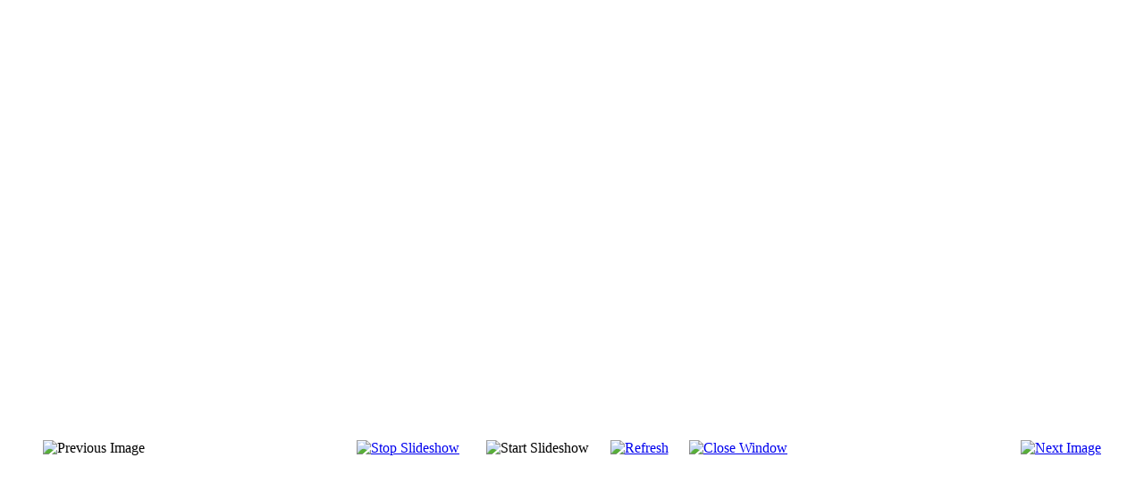

--- FILE ---
content_type: text/html; charset=utf-8
request_url: http://www.lasanianos.gr/el/component/phocagallery/1-clinic/detail/1-clinic?phocaslideshow=1&tmpl=component
body_size: 3334
content:
	<!doctype html>
	<html prefix="og: http://ogp.me/ns#" xml:lang="el-gr" lang="el-gr" >
		<head>
						<meta name="viewport" content="width=device-width, initial-scale=1.0">
						  <base href="http://www.lasanianos.gr/el/component/phocagallery/1-clinic/detail/1-clinic" />
  <meta http-equiv="content-type" content="text/html; charset=utf-8" />
  <meta name="keywords" content="Ορθοπαιδικός, Ορθοπαιδικος, Ορθοπεδικός, Ορθοπεδικος, Χειρουργός, Χειρουργος, Surgeon, orthopaedic, orthopedic" />
  <meta name="description" content="Ορθοπεδικός Χειρουργός Τραυματολόγος Νικόλαος Λασανιάνος. Ορθοπεδικός ιατρός χειρουργός στο Νέο Ηράκλειο Αττικής &amp; στη Μεγαλόπολη Αρκαδίας" />
  <title>Νικόλαος Λασανιάνος - Clinic - Νικόλαος Λασανιάνος</title>
  <link href="http://www.lasanianos.gr/el/component/phocagallery/1-clinic/detail/1-clinic?phocaslideshow=1&amp;tmpl=component" rel="canonical" />
  <link href="/templates/gantry/favicon.ico" rel="shortcut icon" type="image/vnd.microsoft.icon" />
  <link rel="stylesheet" href="/plugins/editors/jckeditor/typography/typography2.php" type="text/css" />
  <link rel="stylesheet" href="/media/system/css/modal.css" type="text/css" />
  <link rel="stylesheet" href="/templates/gantry/css/k2.css" type="text/css" />
  <link rel="stylesheet" href="/media/com_phocagallery/css/main/phocagallery.css" type="text/css" />
  <link rel="stylesheet" href="/media/com_phocagallery/css/main/rating.css" type="text/css" />
  <link rel="stylesheet" href="/media/com_phocagallery/css/custom/default.css" type="text/css" />
  <link rel="stylesheet" href="/templates/gantry/css-compiled/bootstrap.css" type="text/css" />
  <link rel="stylesheet" href="/templates/gantry/css-compiled/master-ccdc829c4d0653cebc7251801a4c0b63.css" type="text/css" />
  <link rel="stylesheet" href="/templates/gantry/css/master-ccdc829c4d0653cebc7251801a4c0b63.css" type="text/css" />
  <link rel="stylesheet" href="/templates/gantry/css-compiled/mediaqueries.css" type="text/css" />
  <link rel="stylesheet" href="//fonts.googleapis.com/css?family=Open+Sans" type="text/css" />
  <style type="text/css">
#rt-logo {background: url(/images/logo.png) 50% 0 no-repeat !important;}
#rt-logo {width: 280px;height: 110px;}
h1, h2 { font-family: 'Open Sans', 'Helvetica', arial, serif; }
  </style>
  <script src="/media/system/js/mootools-core.js" type="text/javascript"></script>
  <script src="/media/system/js/core.js" type="text/javascript"></script>
  <script src="/media/system/js/mootools-more.js" type="text/javascript"></script>
  <script src="/media/system/js/modal.js" type="text/javascript"></script>
  <script src="/media/jui/js/jquery.min.js" type="text/javascript"></script>
  <script src="/media/jui/js/jquery-noconflict.js" type="text/javascript"></script>
  <script src="/media/k2/assets/js/k2.noconflict.js" type="text/javascript"></script>
  <script src="/components/com_k2/js/k2.js" type="text/javascript"></script>
  <script src="/components/com_phocagallery/assets/fadeslideshow/fadeslideshow.js" type="text/javascript"></script>
  <script src="/libraries/gantry/js/browser-engines.js" type="text/javascript"></script>
  <script type="text/javascript">

		window.addEvent('domready', function() {

			SqueezeBox.initialize({});
			SqueezeBox.assign($$('a.modal'), {
				parse: 'rel'
			});
		});var K2SitePath = '/';
  </script>
  <style type="text/css"> 
 html, body, .contentpane, #all, #main {padding:0px !important;margin:0px !important; width: 100% !important; max-width: 100% !important;} 
body {min-width:100%} 
.rt-container {width:100%} 
 </style>
  <link rel="stylesheet" href="http://www.lasanianos.gr//plugins/system/videobox/css/videobox.css" type="text/css" media="screen" />
  <script type="text/javascript" src="https://ajax.googleapis.com/ajax/libs/jquery/1.8.3/jquery.min.js"></script><script type="text/javascript">jQuery.noConflict();</script>
  <script src="http://api.html5media.info/1.1.5/html5media.min.js"></script><script type="text/javascript" src="http://www.lasanianos.gr//plugins/system/videobox/videobox.js"></script><script type="text/javascript">
				var displayvideo;
				var vb_site_base = "/var/www/vhosts/lasanianos.gr/httpdocs/";
				var vb_site_root = "http://www.lasanianos.gr/";
				jQuery(document).ready(function($) {
					displayvideo = function (vid, src, vwidth, vheight, twidth, theight){
						var frame = document.getElementById('video_'+vid);
						var image = document.getElementById('thumb_'+vid);
						var close = document.getElementById('close_'+vid);
						var title = document.getElementById('title_'+vid);
						if((frame.getAttribute('style').indexOf('block')==-1)){
							image.style.display = 'none';
							frame.style.display = 'block';
							frame.parentNode.style.display = 'block';
							close.style.display = 'block';
							frame.src = src;
							$(frame).animate({height: vheight, width: vwidth}, { duration: 400, easing: 'swing', queue: false });
							$(title).animate({width: vwidth}, { duration: 400, easing: 'swing', queue: false });
						} else {
							close.style.display = 'none';
							$(frame).animate({height: theight, width: twidth}, { duration: 0, easing: 'swing', queue: false });
							title.style.width = twidth+'px';
							frame.src = '';
							if (document.cancelFullScreen) {
								document.cancelFullScreen();
							} else if (document.mozCancelFullScreen) {
								document.mozCancelFullScreen();
							} else if (document.webkitCancelFullScreen) {
								document.webkitCancelFullScreen();
							} else if (document.oCancelFullScreen) {
								document.oCancelFullScreen();
							} else if (document.msCancelFullScreen) {
								document.msCancelFullScreen();
							}
							frame.style.display = 'none';
							frame.parentNode.style.display = 'none';
							image.style.display = 'block';
						}
					}
				});
			</script>
		



<script>
  (function(i,s,o,g,r,a,m){i['GoogleAnalyticsObject']=r;i[r]=i[r]||function(){
  (i[r].q=i[r].q||[]).push(arguments)},i[r].l=1*new Date();a=s.createElement(o),
  m=s.getElementsByTagName(o)[0];a.async=1;a.src=g;m.parentNode.insertBefore(a,m)
  })(window,document,'script','//www.google-analytics.com/analytics.js','ga');
  ga('create', 'UA-53084916-11', 'www.lasanianos.gr');
  ga('send', 'pageview');
</script>
<!-- Universal Google Analytics Plugin by PB Web Development -->

</head>
		<body class="component-body">
			<div class="component-content">
		    	
<div id="system-message-container">
<div id="system-message">
</div>
</div>
				<script type="text/javascript">
/***********************************************
* Ultimate Fade In Slideshow v2.0- (c) Dynamic Drive DHTML code library (www.dynamicdrive.com)
* This notice MUST stay intact for legal use
* Visit Dynamic Drive at http://www.dynamicdrive.com/ for this script and 100s more
***********************************************/
var phocagallery=new fadeSlideShow({
	wrapperid: "phocaGallerySlideshowC",
	dimensions: [640, 480],
	imagearray: [["/images/phocagallery/clinic/thumbs/phoca_thumb_l_orthopediko_iatrio_01_b.jpg", "", "", ""],
["/images/phocagallery/clinic/thumbs/phoca_thumb_l_orthopediko_iatrio_02_b.jpg", "", "", ""],
["/images/phocagallery/clinic/thumbs/phoca_thumb_l_orthopediko_iatrio_03_b.jpg", "", "", ""],
["/images/phocagallery/clinic/thumbs/phoca_thumb_l_orthopediko_iatrio_04_b.jpg", "", "", ""],
["/images/phocagallery/clinic/thumbs/phoca_thumb_l_orthopediko_iatrio_05_b.jpg", "", "", ""],
["/images/phocagallery/clinic/thumbs/phoca_thumb_l_orthopediko_iatrio_07_b.jpg", "", "", ""],
["/images/phocagallery/clinic/thumbs/phoca_thumb_l_orthopediko_iatrio_08_b.jpg", "", "", ""],
["/images/phocagallery/clinic/thumbs/phoca_thumb_l_orthopediko_iatrio_09_b.jpg", "", "", ""],
["/images/phocagallery/clinic/thumbs/phoca_thumb_l_orthopediko_iatrio_10_b.jpg", "", "", ""],
["/images/phocagallery/clinic/thumbs/phoca_thumb_l_orthopediko_iatrio_12_b.jpg", "", "", ""],
["/images/phocagallery/clinic/thumbs/phoca_thumb_l_orthopediko_iatrio_13_b.jpg", "", "", ""],
["/images/phocagallery/clinic/thumbs/phoca_thumb_l_orthopediko_iatrio_14_b.jpg", "", "", ""],
["/images/phocagallery/clinic/thumbs/phoca_thumb_l_orthopediko_iatrio_15_b.jpg", "", "", ""]
],
	displaymode: {type:'auto', pause: 2500, cycles:0, wraparound:false, randomize: 0},
	persist: false,
	fadeduration: 3000,
	descreveal: "peekaboo",
	togglerid: "",
})
</script>
<div id="phocagallery" class="pg-detail-view"><center style="padding-top:10px;"><table border="0" width="100%" cellpadding="0" cellspacing="0"><tr><td colspan="6"  valign="middle" height="480" style="height:480px" ><div id="phocaGallerySlideshowC" style="width:640px;height:480px;padding:0;margin: auto"></div></td></tr><tr><td colspan="6"><div style="padding:0;margin:0;height:3px;font-size:0px;">&nbsp;</div></td></tr><tr><td align="left" width="30%" style="padding-left:48px"><div class="pg-imgbgd"><img src="/media/com_phocagallery/images/icon-prev-grey.png" alt="Previous Image"  /></div></td><td align="center"><div class="pg-imgbgd"><a href="/el/component/phocagallery/1-clinic/detail/1-clinic?tmpl=component&amp;phocaslideshow=0" title="Stop Slideshow" ><img src="/media/com_phocagallery/images/icon-stop.png" alt="Stop Slideshow"  /></a></div></td><td align="center"><img src="/media/com_phocagallery/images/icon-play-grey.png" alt="Start Slideshow"  /></td><td align="center"><div class="pg-imgbgd"><a href="/el/component/phocagallery/1-clinic/detail/1-clinic?tmpl=component" onclick="window.location.reload(true);" title="Refresh" ><img src="/media/com_phocagallery/images/icon-reload.png" alt="Refresh"  /></a></div></td><td align="center"><div class="pg-imgbgd"><a href="/el/component/phocagallery/1-clinic/detail/1-clinic?tmpl=component" onclick="window.parent.SqueezeBox.close();" title="Close Window" ><img src="/media/com_phocagallery/images/icon-exit.png" alt="Close Window"  /></a></div></td><td align="right" width="30%" style="padding-right:48px"><div class="pg-imgbgd"><a href="/el/component/phocagallery/1-clinic/detail/2-clinic?tmpl=component" title="Next Image" id="next" ><img src="/media/com_phocagallery/images/icon-next.png" alt="Next Image"  /></a></div></td></tr></table></center></div>
			</div>
		</body>
	</html>


--- FILE ---
content_type: text/plain
request_url: https://www.google-analytics.com/j/collect?v=1&_v=j102&a=1355415522&t=pageview&_s=1&dl=http%3A%2F%2Fwww.lasanianos.gr%2Fel%2Fcomponent%2Fphocagallery%2F1-clinic%2Fdetail%2F1-clinic%3Fphocaslideshow%3D1%26tmpl%3Dcomponent&ul=en-us%40posix&dt=%CE%9D%CE%B9%CE%BA%CF%8C%CE%BB%CE%B1%CE%BF%CF%82%20%CE%9B%CE%B1%CF%83%CE%B1%CE%BD%CE%B9%CE%AC%CE%BD%CE%BF%CF%82%20-%20Clinic%20-%20%CE%9D%CE%B9%CE%BA%CF%8C%CE%BB%CE%B1%CE%BF%CF%82%20%CE%9B%CE%B1%CF%83%CE%B1%CE%BD%CE%B9%CE%AC%CE%BD%CE%BF%CF%82&sr=1280x720&vp=1280x720&_u=IEBAAAABAAAAACAAI~&jid=1907004016&gjid=1632543360&cid=821189079.1769250531&tid=UA-53084916-11&_gid=292200098.1769250531&_r=1&_slc=1&z=1521183129
body_size: -285
content:
2,cG-L7P60C6YDM